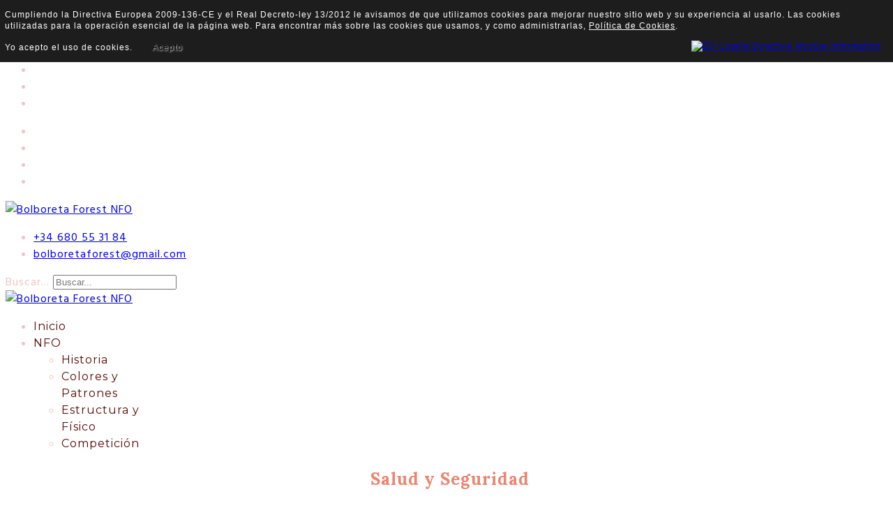

--- FILE ---
content_type: text/html; charset=utf-8
request_url: http://www.bolboretaforest.com/f-a-q/cuidados/salud-y-seguridad
body_size: 10086
content:

<!doctype html>
<html lang="es-es" dir="ltr">
	<head>
		
		<meta name="viewport" content="width=device-width, initial-scale=1, shrink-to-fit=no">
		<meta charset="utf-8" />
	<base href="http://www.bolboretaforest.com/f-a-q/cuidados/salud-y-seguridad" />
	<meta name="author" content="Bolboreta Forest" />
	<meta name="description" content="Criadero de gatos Bosque de Noruega, Madrid, España, Bosque de Noruega." />
	<meta name="generator" content="Joomla! - Open Source Content Management" />
	<title>Gatos Bosque de Noruega - Bolboreta Forest - Salud y Seguridad</title>
	<link href="/images/template-content/favicon.png" rel="shortcut icon" type="image/vnd.microsoft.icon" />
	<link href="http://www.bolboretaforest.com/component/search/?Itemid=151&amp;format=opensearch" rel="search" title="Buscar Gatos Bosque de Noruega - Bolboreta Forest" type="application/opensearchdescription+xml" />
	<link href="//fonts.googleapis.com/css?family=Hind Madurai:100,100i,200,200i,300,300i,400,400i,500,500i,600,600i,700,700i,800,800i,900,900i&subset=latin&display=swap" rel="stylesheet" media="none" onload="media=&quot;all&quot;" />
	<link href="//fonts.googleapis.com/css?family=Lora:100,100i,200,200i,300,300i,400,400i,500,500i,600,600i,700,700i,800,800i,900,900i&subset=latin-ext&display=swap" rel="stylesheet" media="none" onload="media=&quot;all&quot;" />
	<link href="//fonts.googleapis.com/css?family=Lora:100,100i,200,200i,300,300i,400,400i,500,500i,600,600i,700,700i,800,800i,900,900i&subset=cyrillic&display=swap" rel="stylesheet" media="none" onload="media=&quot;all&quot;" />
	<link href="//fonts.googleapis.com/css?family=Montserrat:100,100i,200,200i,300,300i,400,400i,500,500i,600,600i,700,700i,800,800i,900,900i&subset=latin-ext&display=swap" rel="stylesheet" media="none" onload="media=&quot;all&quot;" />
	<link href="/cache/com_templates/templates/lt_nail/3fc2ce4c20e3c15aa1075b868967ba4c.css" rel="stylesheet" />
	<style>
body.site {background-image: url(/images/template-content/page.gif);background-repeat: inherit;background-size: inherit;background-attachment: fixed;background-position: 0 0;}body{font-family: 'Hind Madurai', sans-serif;font-size: 16px;color: #f0c5c5;line-height: 1.56;letter-spacing: 1px;text-decoration: none;}
@media (min-width:768px) and (max-width:991px){body{font-size: 14px;}
}
@media (max-width:767px){body{font-size: 13px;}
}
h1{font-family: 'Lora', sans-serif;color: #eb8370;text-decoration: none;text-align: center;}
h2{font-family: 'Lora', sans-serif;color: #99cc66;text-decoration: none;}
h3{font-family: 'Lora', sans-serif;color: #99cc66;text-decoration: none;}
h4{font-family: 'Lora', sans-serif;color: #333333;text-decoration: none;}
h5{font-family: 'Lora', sans-serif;color: #993333;text-decoration: none;}
h6{font-family: 'Lora', sans-serif;color: #990000;text-decoration: none;}
.sp-megamenu-parent > li > a, .sp-megamenu-parent > li > span, .sp-megamenu-parent .sp-dropdown li.sp-menu-item > a{font-family: 'Montserrat', sans-serif;font-size: 16px;color: #570a06;text-decoration: none;text-align: center;}
.menu.nav-pills > li > a, .menu.nav-pills > li > span, .menu.nav-pills .sp-dropdown li.sp-menu-item > a{font-family: 'Montserrat', sans-serif;font-size: 16px;color: #570a06;text-decoration: none;text-align: center;}
.logo-image {height:60px;}.logo-image-phone {height:60px;}.logo-image {height:60px;}.logo-image-phone {height:60px;}.logo-image {height:60px;}.logo-image-phone {height:60px;}#sp-page-title{ background-image:url("/images/template-content/page.gif"); }#sp-main-body{ background-image:url("/images/template-content/page.gif");margin:10px 10px 10px 20px; }#sp-bottom{ background-color:#453835;color:#FFFFFF; }#sp-bottom a{color:#929CBF;}#sp-bottom a:hover{color:#FFFFFF;}#sp-footer{ background-color:#EECCC7;color:#FFFFFF; }#sp-footer a{color:#911439;}#sp-footer a:hover{color:#FFFFFF;}.logo-image {height:60px;}.logo-image-phone {height:60px;}
	</style>
	<script type="application/json" class="joomla-script-options new">{"data":{"breakpoints":{"tablet":991,"mobile":480},"header":{"stickyOffset":"1"}},"csrf.token":"2fbf1ae90cbf40066329a30b5c60e0fc","system.paths":{"root":"","base":""}}</script>
	<script src="/media/jui/js/jquery.min.js?c94c41b08bed7943c23901a8571e8f43"></script>
	<script src="/media/jui/js/jquery-noconflict.js?c94c41b08bed7943c23901a8571e8f43"></script>
	<script src="/media/jui/js/jquery-migrate.min.js?c94c41b08bed7943c23901a8571e8f43"></script>
	<script src="/templates/lt_nail/js/bootstrap.bundle.min.js"></script>
	<script src="/templates/lt_nail/js/main.js"></script>
	<script src="/templates/lt_nail/js/custom.js"></script>
	<script src="/media/system/js/core.js?c94c41b08bed7943c23901a8571e8f43"></script>
	<script>
template="lt_nail";
	</script>
	<script type="text/javascript" src="http://www.bolboretaforest.com/plugins/system/mooimageck/mooimageck/mooPuffy_CK.js"></script>
<script type="text/javascript">
window.addEvent('domready', function() {new Moopuffy_ck($$('.moopuffy'),{mooDuree:500,ratio:1.3});});
</script>
<script type="text/javascript" src="http://www.bolboretaforest.com/plugins/system/mooimageck/mooimageck/mooOpacite_CK.js"></script>
<script type="text/javascript">
window.addEvent('domready', function() {new mooOpacite_ck($$('.mooopacite'),{mooDuree1:100,mooDuree2:500,opacite:0.5});});
</script>
<script type="text/javascript" src="http://www.bolboretaforest.com/plugins/system/mooimageck/mooimageck/mooShake_CK.js"></script>
<script type="text/javascript">
window.addEvent('domready', function() {new MooShake_ck($$('.mooshake'),{mooDuree:100});});
</script>
<script type="text/javascript" src="http://www.bolboretaforest.com/plugins/system/mooimageck/mooimageck/reflection.js"></script>

<style type="text/css">
                div#cookieMessageContainer{
                    font: 12px/16px Architects Daughter,Arial,Verdana,sans-serif;
					position:fixed;
                    z-index:999999;
                    top:0;
					right:0;
                    margin:0 auto;
					padding: 5px;
                }
                #cookieMessageText p,.accept{font: 12px/16px Architects Daughter,Arial,Verdana,sans-serif;margin:0;padding:0 0 6px;text-align:left;vertical-align:middle}
				.accept label{vertical-align:middle}
				#cookieMessageContainer table,#cookieMessageContainer tr,#cookieMessageContainer td{margin:0;padding:0;vertical-align:middle;border:0;background:none}
                #cookieMessageAgreementForm{margin:0 0 0 10px}
                #cookieMessageInformationIcon{margin:0 10px 0 0;height:29px}
                #continue_button{vertical-align:middle;cursor:pointer;margin:0 0 0 10px}
                #info_icon{vertical-align:middle;margin:5px 0 0}
                #buttonbarContainer{height:29px;margin:0 0 -10px}
				input#AcceptCookies{margin:0 10px;vertical-align:middle}
				#cookieMessageContainer .cookie_button{background: url(http://www.bolboretaforest.com/plugins/system/EUCookieDirectiveLite/EUCookieDirectiveLite/images/continue_button.png);text-shadow: #fff 0.1em 0.1em 0.2em; color: #000; padding: 5px 12px;height: 14px;float: left;}
				.accept {float: left;padding: 5px 6px 4px 10px;}
            </style>
</head>
	<body class="site helix-ultimate hu com_content com-content view-article layout-default task-none itemid-151 es-es ltr sticky-header layout-boxed remove-container offcanvas-init offcanvs-position-right">

		
					<div class="sp-pre-loader">
				<div class='wave-two-wrap'>
<ul class='wave-two'>
<li></li><li></li><li></li><li></li><li></li><li></li>
</ul>
</div>			</div>
		
		<div class="body-wrapper">
			<div class="body-innerwrapper">
				
	<div class="sticky-header-placeholder"></div>
<div id="sp-header-topbar">
	<div class="container">
		<div class="container-inner">
		<div class="row align-items-center">
					<!-- Contact -->
					<div id="sp-contact" class="col-6 col-xl-5">
													<ul class="social-icons"><li class="social-icon-facebook"><a target="_blank" rel="noopener noreferrer" href="https://www.facebook.com/bolboretaforestcattery" aria-label="Facebook"><span class="fab fa-facebook" aria-hidden="true"></span></a></li><li class="social-icon-twitter"><a target="_blank" rel="noopener noreferrer" href="https://twitter.com/bolboretaforest/" aria-label="Twitter"><span class="fab fa-twitter" aria-hidden="true"></span></a></li><li class="social-icon-youtube"><a target="_blank" rel="noopener noreferrer" href="https://www.youtube.com/channel/UCt_UZe1NPc-S0KwQlZqr6bA" aria-label="Youtube"><span class="fab fa-youtube" aria-hidden="true"></span></a></li><li class="social-icon-flickr"><a target="_blank" rel="noopener noreferrer" href="#" aria-label="Flickr"><span class="fab fa-flickr" aria-hidden="true"></span></a></li></ul>						
											</div>
	
					<!-- Logo -->
					<div id="sp-logo" class="col-12 col-xl-2 d-none d-xl-block">
						<div class="sp-column d-flex align-items-center  justify-content-center">
															
								<div class="logo"><a href="/">
				<img class='logo-image '
					srcset='http://www.bolboretaforest.com/images/template-content/Logo_Nuevo.png 1x, '
					src='http://www.bolboretaforest.com/images/template-content/Logo_Nuevo.png'
					alt='Bolboreta Forest NFO'
				/>
				</a></div>													</div>
					</div>

					<!-- Social -->
					<div id="sp-social" class="col-6 col-xl-5">
						<div class="sp-column d-flex justify-content-end">
							<!-- Social icons -->
							<div class="social-wrap d-flex align-items-center">
								
																	<ul class="sp-contact-info"><li class="sp-contact-mobile"><span class="fas fa-mobile-alt" aria-hidden="true"></span> <a href="tel:+34680553184">+34 680 55 31 84</a></li><li class="sp-contact-email"><span class="far fa-envelope" aria-hidden="true"></span> <a href="mailto:bolboretaforest@gmail.com">bolboretaforest@gmail.com</a></li></ul>															</div>

							<!-- Related Modules -->
							<div class="d-none d-lg-flex header-modules align-items-center">
																	<div class="sp-module "><div class="sp-module-content"><div class="search">
	<form action="/f-a-q/cuidados/salud-y-seguridad" method="post">
		<label for="mod-search-searchword0" class="hide-label">Buscar...</label> <input name="searchword" id="mod-search-searchword0" class="form-control" type="search" placeholder="Buscar...">		<input type="hidden" name="task" value="search">
		<input type="hidden" name="option" value="com_search">
		<input type="hidden" name="Itemid" value="151">
	</form>
</div>
</div></div>								
															</div>
						</div>
					</div>
				</div>
		</div>
	</div>
</div>

<header id="sp-header" class="lg-header">
	<div class="container">
		<div class="container-inner">
			<!-- Menu -->
			<div class="row">
				<div class="col-lg-3 col-6 d-block d-xl-none">
					<div class="sp-column d-flex justify-content-between align-items-center">
						<div id="sp-logo" class="menu-with-offcanvas">
							
							<div class="logo"><a href="/">
				<img class='logo-image '
					srcset='http://www.bolboretaforest.com/images/template-content/Logo_Nuevo.png 1x, '
					src='http://www.bolboretaforest.com/images/template-content/Logo_Nuevo.png'
					alt='Bolboreta Forest NFO'
				/>
				</a></div>						</div>
					</div>
				</div>

				<div class="col-lg-9 col-6 col-xl-12">
					<div class="d-flex justify-content-end justify-content-xl-center align-items-center">
						<!-- if offcanvas position left -->
						
						<nav class="sp-megamenu-wrapper d-flex" role="navigation"><a id="offcanvas-toggler" aria-label="Menu" class="offcanvas-toggler-right d-flex d-lg-none" href="#"><div class="burger-icon" aria-hidden="true"><span></span><span></span><span></span></div></a><ul class="sp-megamenu-parent menu-animation-fade-down d-none d-lg-block"><li class="sp-menu-item"><a   href="/"  >Inicio</a></li><li class="sp-menu-item sp-has-child"><a   href="/nfo"  >NFO</a><div class="sp-dropdown sp-dropdown-main sp-menu-right" style="width: 180px;"><div class="sp-dropdown-inner"><ul class="sp-dropdown-items"><li class="sp-menu-item"><a   href="/nfo/historia"  >Historia</a></li><li class="sp-menu-item"><a   href="/nfo/colores-y-patrones"  >Colores y Patrones</a></li><li class="sp-menu-item"><a   href="/nfo/estructura-y-fisico"  >Estructura y Físico</a></li><li class="sp-menu-item sp-has-child"><a   href="/nfo/estandar"  >Competición</a><div class="sp-dropdown sp-dropdown-sub sp-menu-right" style="width: 180px;"><div class="sp-dropdown-inner"><ul class="sp-dropdown-items"></ul></div></div></li></ul></div></div></li></ul></nav>						<div class="menu-with-offcanvas">
							
						</div>

						<!-- if offcanvas position right -->
													<a id="offcanvas-toggler"  aria-label="Menu" title="Menu"  class="mega ms-3 offcanvas-toggler-secondary offcanvas-toggler-right d-flex align-items-center ps-2" href="#"><div class="burger-icon"><span></span><span></span><span></span></div></a>
								
					</div>	
				</div>
			</div>
		</div>
	</div>
</header>				
<section id="sp-page-title" >

				
	
<div class="row">
	<div id="sp-title" class="col-lg-12 "><div class="sp-column "></div></div></div>
				
	</section>

<section id="sp-main-body" >

									
	
<div class="row">
	
<div id="sp-component" class="col-lg-8 ">
	<div class="sp-column ">
		<div id="system-message-container" aria-live="polite">
			</div>


		
		<div class="article-details " itemscope itemtype="https://schema.org/Article">
	<meta itemprop="inLanguage" content="es-ES">
	
	
					
		
		
		<div class="article-header">
					<h1 itemprop="headline">
				Salud y Seguridad			</h1>
									</div>
		<div class="article-can-edit d-flex flex-wrap justify-content-between">
				</div>
			
		
			
		
		
	
	<div itemprop="articleBody">
		<p style="text-align: center;"><img src="/images/practicas/Articulos/salud_seguridad.png" alt="salud seguridad" height="263" width="400" /></p>
<ul>
<li style="text-align: justify;"><a href="/salud-y-seguridad/desparasitar-a-nuestro-gato">Desparasitar a Nuestro Gato.</a></li>
<li style="text-align: justify;"><a href="/salud-y-seguridad/documentos-sanitarios">Documentos Sanitarios.</a></li>
<li style="text-align: justify;"><a href="/salud-y-seguridad/esterilizacion-temprana">Esterilización sí, y siempre temprana</a>.</li>
<li style="text-align: justify;"><a href="/salud-y-seguridad/la-socializacion-del-gatito">La Socialización del Gatito.</a></li>
<li style="text-align: justify;"><a href="/salud-y-seguridad/microchip-identificativo">Microchip Identificativo.</a></li>
<li style="text-align: justify;"><a href="/salud-y-seguridad/tipos-sanguineos-felinos">Tipos Sanguíneos Felinos</a></li>
<li style="text-align: justify;"><a href="/salud-y-seguridad/calendario-de-vacunacion">Vacunas. Calendario Vacunal</a></li>
</ul>	</div>

	
	
	
			
		
	

	
				</div>



			</div>
</div>
<aside id="sp-right" class="col-lg-4 "><div class="sp-column "><div class="sp-module art-vmenu"><h3 class="sp-module-title">Preguntas Frecuentes</h3><div class="sp-module-content"><ul class="menuart-vmenu">
<li class="item-767"><a href="/sobre-bolboreta-forest" >Sobre Bolboreta Forest</a></li><li class="item-192 menu-deeper menu-parent"><a href="/alimentacion" >Alimentación<span class="menu-toggler"></span></a><ul class="menu-child"><li class="item-772"><a href="/alimentacion/alimentacion-general" >Alimentación General</a></li><li class="item-773"><a href="/alimentacion/comida-humeda" >Comida Húmeda</a></li><li class="item-774"><a href="/alimentacion/importancia-del-agua" >Importancia del Agua.</a></li></ul></li><li class="item-193 menu-deeper menu-parent"><a href="/belleza-e-higiene" >Belleza e Higiene<span class="menu-toggler"></span></a><ul class="menu-child"><li class="item-194"><a href="/belleza-e-higiene/arena-y-areneros" >Arena y Areneros</a></li><li class="item-195"><a href="/belleza-e-higiene/cortar-las-unas" >Cortar las Uñas</a></li><li class="item-771"><a href="/belleza-e-higiene/mantenimiento-del-pelo-en-verano" >Mantenimiento del pelo en verano</a></li></ul></li><li class="item-196 menu-deeper menu-parent"><a href="/complementos" >Complementos<span class="menu-toggler"></span></a><ul class="menu-child"><li class="item-318"><a href="/complementos/aceite-de-salmon" >Aceite de Salmón</a></li><li class="item-319"><a href="/complementos/malta-para-las-bolas-de-pelo" >Malta para las Bolas de Pelo</a></li></ul></li><li class="item-320 menu-deeper menu-parent"><a href="/salud-y-seguridad" >Salud y Seguridad<span class="menu-toggler"></span></a><ul class="menu-child"><li class="item-450"><a href="/salud-y-seguridad/esterilizacion-temprana" >Esterilización Temprana</a></li><li class="item-321"><a href="/salud-y-seguridad/la-socializacion-del-gatito" >La Socialización del Gatito</a></li><li class="item-322"><a href="/salud-y-seguridad/tipos-sanguineos-felinos" >Tipos Sanguíneos Felinos</a></li><li class="item-323"><a href="/salud-y-seguridad/desparasitar-a-nuestro-gato" >Desparasitar a Nuestro Gato</a></li><li class="item-324"><a href="/salud-y-seguridad/calendario-de-vacunacion" >Calendario de Vacunación</a></li><li class="item-325"><a href="/salud-y-seguridad/documentos-sanitarios" >Documentos Sanitarios</a></li><li class="item-326"><a href="/salud-y-seguridad/microchip-identificativo" >Microchip Identificativo</a></li></ul></li><li class="item-327 menu-deeper menu-parent"><a href="/limpieza-y-desinfeccion" >Limpieza y Desinfección<span class="menu-toggler"></span></a><ul class="menu-child"><li class="item-328"><a href="/limpieza-y-desinfeccion/amonio-cuaternario-desinfectante-biocida" >Amonio Cuaternario. Desinfectante biocida.</a></li><li class="item-329"><a href="/limpieza-y-desinfeccion/byotrol-propiedades-y-composicion" >Byotrol. Propiedades y composición.</a></li><li class="item-330"><a href="/limpieza-y-desinfeccion/limpieza-de-accesorios-y-hogar" >Limpieza de Accesorios y Hogar</a></li></ul></li></ul>
</div></div></div></aside></div>
									
	</section>

<section id="sp-bottom" >

						<div class="container">
				<div class="container-inner">
			
	
<div class="row">
	<div id="sp-position5" class="col-lg-4 col-xl-3 "><div class="sp-column ">		<div class="moduletable">
							<h2>Síguenos</h2>
						

<div class="custom"  >
	<table>
<tbody>
<tr>
<td style="text-align: center;"><a href="https://www.facebook.com/bolboretaforestcattery"><img src="/images/iconface.png" alt="iconface.png" width="60" height="60" style="display: block; margin-left: auto; margin-right: auto;"></a></td>
<td><a href="https://x.com/bolboretaforest"><img src="/images/icontwiter.png" alt="icontwiter.png" width="60" height="60" style="display: block; margin-left: auto; margin-right: auto;"></a></td>
<td><a href="https://www.youtube.com/channel/UCt_UZe1NPc-S0KwQlZqr6bA"><img src="/images/youtube.png" alt="youtube.png" width="60" height="59" style="display: block; margin-left: auto; margin-right: auto;"></a></td>
<td><a href="https://www.instagram.com/bolboretaforest"><img src="/images/instagram.png" alt="instagram.png" width="60" height="60" style="display: block; margin-left: auto; margin-right: auto;"></a></td>
</tr>
</tbody>
</table></div>
		</div>
			<div class="moduletable">

					<h2>Creative Commons</h2>
		
			

<div class="custom"  >
	<p><a href="http://creativecommons.org/licenses/by-nc-nd/4.0/" rel="license"><img src="https://i.creativecommons.org/l/by-nc-nd/4.0/88x31.png" alt="Licencia Creative Commons" width="230" height="81" style="width: 228px; height: 80px;" data-mce-width="228" data-mce-height="80"><br></a><a href="https://bolboretaforest.com/" rel="cc:attributionURL">BolboretaForest</a> por&nbsp;<a href="https://bolboretaforest.com/" rel="cc:attributionURL dct:creator">Beatriz Alonso Prieto</a> es licencia bajo&nbsp;<a href="https://creativecommons.org/licenses/by-nc-nd/4.0/?ref=chooser-v1" target="_blank" rel="license noopener noreferrer" style="display: inline-block;">Creative Commons Attribution-NonCommercial-NoDerivatives 4.0 International</a></p>
<table border="0">
<tbody>
<tr>
<td><a href="https://creativecommons.org/licenses/by-nc-nd/4.0/?ref=chooser-v1" target="_blank" rel="license noopener noreferrer" style="display: inline-block;"><img src="https://mirrors.creativecommons.org/presskit/icons/cc.svg?ref=chooser-v1" alt="" style="height: 22px!important; margin-left: 3px; vertical-align: text-bottom;"></a></td>
<td><a href="https://creativecommons.org/licenses/by-nc-nd/4.0/?ref=chooser-v1" target="_blank" rel="license noopener noreferrer" style="display: inline-block;"><img src="https://mirrors.creativecommons.org/presskit/icons/by.svg?ref=chooser-v1" alt="" style="height: 22px!important; margin-left: 3px; vertical-align: text-bottom;"></a></td>
<td><a href="https://creativecommons.org/licenses/by-nc-nd/4.0/?ref=chooser-v1" target="_blank" rel="license noopener noreferrer" style="display: inline-block;"><img src="https://mirrors.creativecommons.org/presskit/icons/nc.svg?ref=chooser-v1" alt="" style="height: 22px!important; margin-left: 3px; vertical-align: text-bottom;"></a></td>
<td><a href="https://creativecommons.org/licenses/by-nc-nd/4.0/?ref=chooser-v1" target="_blank" rel="license noopener noreferrer" style="display: inline-block;"><img src="https://mirrors.creativecommons.org/presskit/icons/nd.svg?ref=chooser-v1" alt="" style="height: 22px!important; margin-left: 3px; vertical-align: text-bottom;"></a></td>
</tr>
</tbody>
</table>
<p>&nbsp;</p></div>

		</div>

	</div></div><div id="sp-position-6" class="col-lg-4 "><div class="sp-column ">		<div class="moduletable">

					<h3>Academia</h3>
		
			

<div class="custom"  >
	<p style="text-align: center;"><a href="/para-aprender/academia-formacion"><img src="/images/Cursos/Genetica/Basico/Birrete_Diplomado.png" alt="Vete logo 500" width="235" height="113" style="display: block; margin-left: auto; margin-right: auto;"></a></p>
<p style="text-align: center;"><a href="/para-aprender/academia-formacion"><img src="/images/Cursos/Genetica/Basico/Logo_Academia_peq.png" alt="Logo Academia peq" width="270" height="73" style="display: block; margin-left: auto; margin-right: auto;"></a>&nbsp;</p>
<p style="text-align: center;"><a href="/para-aprender/academia-formacion">Academia de Formación<br>Bolboreta Forest</a></p></div>

		</div>

	</div></div><div id="sp-position7" class="col-lg-4 "><div class="sp-column ">		<div class="moduletable">
							<h2>Formación</h2>
						

<div class="custom"  >
	<h2 style="text-align: center;"><img src="/images/All_G123.png" alt="All_G123.png" width="364" height="288" style="display: block; margin-left: auto; margin-right: auto;"></h2>
<p style="text-align: center;"><a href="https://pawpeds.com/pawacademy/" target="_blank" rel="noopener" style="color: #63b34c;">Paw Peds Academy</a><span style="color: #63b34c;"></span></p>
<p style="text-align: center;">&nbsp;</p></div>
		</div>
	</div></div></div>
							</div>
			</div>
			
	</section>

<footer id="sp-footer" >

				
	
<div class="row">
	<div id="sp-footer1" class="col-lg-12 "><div class="sp-column "><div class="sp-module "><div class="sp-module-content">

<div class="custom"  >
	<p style="text-align: center;"><a href="http://www.bolboretaforest.com/">Inicio</a>&nbsp;|&nbsp;<a href="http://www.bolboretaforest.com/index.php/novedades?id=55">Nosotros</a>&nbsp;|&nbsp;<a href="http://www.bolboretaforest.com/index.php/criadero">Bosques</a>&nbsp;|&nbsp;<a href="http://www.bolboretaforest.com/index.php/criadero/gatitos-y-camadas">Gatitos y Camadas</a>&nbsp;|&nbsp;<a href="http://www.bolboretaforest.com/index.php/planes">Planes</a>&nbsp;|&nbsp;<a href="http://www.bolboretaforest.com/index.php/para-aprender/101-para-aprender">Para Aprender</a>&nbsp;| <a href="/f-a-q/cuidados/salud-y-seguridad/147-para-aprender/academia">Academia</a> |&nbsp;<a href="http://www.bolboretaforest.com/index.php/contacto">Contacto</a>&nbsp;|&nbsp;<a href="http://www.bolboretaforest.com/index.php/enlaces?id=0">Enlaces</a></p>
<p style="text-align: center;">l <a href="/f-a-q/cuidados/salud-y-seguridad/52-nosotros/web/362-aviso-legal">Aviso Legal</a>&nbsp;|&nbsp;<a href="/f-a-q/cuidados/salud-y-seguridad/52-nosotros/web/363-politica-de-privacidad">Política de Privacidad</a>&nbsp;|&nbsp;<a href="http://www.bolboretaforest.com/index.php/plane3/98-compromiso/167-politica-de-cookies-de-bolboreta-forest">Política de Cookies</a>&nbsp;|</p>
<p style="text-align: center;"><span style="color: #b0455b;">Copyright © 2010 - 2025 Bolboreta Forest *ES. Todos los Derechos Reservados.</span></p></div>
</div></div></div></div></div>
				
	</footer>
			</div>
		</div>

		<!-- Off Canvas Menu -->
		<div class="offcanvas-overlay"></div>
		<!-- Rendering the offcanvas style -->
		<!-- If canvas style selected then render the style -->
		<!-- otherwise (for old templates) attach the offcanvas module position -->
					<div class="offcanvas-menu">
	<div class="d-flex align-items-center p-3 pt-4">
		<div class="logo"><a href="/">
				<img class='logo-image '
					srcset='http://www.bolboretaforest.com/images/template-content/Logo_Nuevo.png 1x, '
					src='http://www.bolboretaforest.com/images/template-content/Logo_Nuevo.png'
					alt='Bolboreta Forest NFO'
				/>
				</a></div>		<a href="#" class="close-offcanvas" aria-label="Close Off-canvas">
			<div class="burger-icon">
				<span></span>
				<span></span>
				<span></span>
			</div>
		</a>
	</div>
	<div class="offcanvas-inner">
		<div class="d-flex header-modules mb-3">
							<div class="sp-module "><div class="sp-module-content"><div class="search">
	<form action="/f-a-q/cuidados/salud-y-seguridad" method="post">
		<label for="mod-search-searchword0" class="hide-label">Buscar...</label> <input name="searchword" id="mod-search-searchword0" class="form-control" type="search" placeholder="Buscar...">		<input type="hidden" name="task" value="search">
		<input type="hidden" name="option" value="com_search">
		<input type="hidden" name="Itemid" value="151">
	</form>
</div>
</div></div>			
					</div>
		
					<div class="sp-module "><div class="sp-module-content"><ul class="menu nav-pills">
<li class="item-184 default"><a href="/" >Inicio</a></li><li class="item-135"><a href="/blog" >Blog</a></li><li class="item-816 menu-deeper menu-parent"><a href="/nfo" >NFO<span class="menu-toggler"></span></a><ul class="menu-child"><li class="item-817"><a href="/nfo/historia" >Historia</a></li><li class="item-156"><a href="/nfo/colores-y-patrones" >Colores y Patrones</a></li><li class="item-394"><a href="/nfo/estructura-y-fisico" >Estructura y Físico</a></li><li class="item-154 menu-deeper menu-parent"><a href="/nfo/estandar" >Competición<span class="menu-toggler"></span></a><ul class="menu-child"><li class="item-448"><a href="/nfo/estandar/estandar-fife-top" >Estándar FIFé</a></li><li class="item-757"><a href="/nfo/estandar/competicion-fife" >Competición FIFé</a></li><li class="item-770"><a href="/nfo/estandar/grupos-de-color-fife" >Grupos de Color FIFé</a></li></ul></li></ul></li><li class="item-136 menu-deeper menu-parent"><a href="/criadero" >Criadero<span class="menu-toggler"></span></a><ul class="menu-child"><li class="item-748"><a href="/criadero/nosotros" >Nosotros</a></li><li class="item-137 menu-deeper menu-parent"><a href="/criadero/machos" >Machos<span class="menu-toggler"></span></a><ul class="menu-child"><li class="item-729"><a href="/criadero/machos/buda-bosques-del-zar-es" >IC. Buda Bosques del Zar *ES</a></li></ul></li><li class="item-138 menu-deeper menu-parent"><a href="/criadero/hembras" >Hembras<span class="menu-toggler"></span></a><ul class="menu-child"><li class="item-730"><a href="/criadero/hembras/orbea-artemisa-de" >Orbea Artemisa DE*</a></li><li class="item-776"><a href="/criadero/hembras/honey-les-fades-es" >Honey Les Fades *ES</a></li></ul></li><li class="item-141 menu-deeper menu-parent"><a href="/criadero/gatitos-y-camadas" >Gatitos y Camadas<span class="menu-toggler"></span></a><ul class="menu-child"><li class="item-145"><a href="/criadero/gatitos-y-camadas/planes" >Planes</a></li><li class="item-142"><a href="/criadero/gatitos-y-camadas/gatitos-disponibles" >Gatitos Disponibles</a></li><li class="item-143"><a href="/criadero/gatitos-y-camadas/camadas-anteriores" >Camadas Anteriores</a></li><li class="item-786"><a href="/criadero/gatitos-y-camadas/nuestros-gatitos-en-sus-hogares" >Nuestros Gatitos en sus Hogares</a></li><li class="item-750"><a href="/criadero/gatitos-y-camadas/responsabilidad" >Responsabilidad</a></li><li class="item-144"><a href="/criadero/gatitos-y-camadas/condiciones" >Condiciones</a></li></ul></li><li class="item-139 menu-deeper menu-parent"><a href="/criadero/en-las-estrellas" >En Las Estrellas<span class="menu-toggler"></span></a><ul class="menu-child"><li class="item-758"><a href="/criadero/en-las-estrellas/hobbes-bolboreta" >Hobbes - Bolboreta</a></li><li class="item-759"><a href="/criadero/en-las-estrellas/ulises" >Ulises</a></li></ul></li></ul></li><li class="item-764 active menu-deeper menu-parent"><a href="/f-a-q" >F.A.Q.<span class="menu-toggler"></span></a><ul class="menu-child"><li class="item-766"><a href="/f-a-q/sobre-bolboreta-forest" >Sobre Bolboreta Forest</a></li><li class="item-147 active menu-deeper menu-parent"><a href="/f-a-q/cuidados" >Cuidados<span class="menu-toggler"></span></a><ul class="menu-child"><li class="item-148"><a href="/f-a-q/cuidados/alimentacion" >Alimentación</a></li><li class="item-149"><a href="/f-a-q/cuidados/belleza-e-higiene" >Belleza e Higiene</a></li><li class="item-150"><a href="/f-a-q/cuidados/complementos" >Complementos</a></li><li class="item-151 current active"><a href="/f-a-q/cuidados/salud-y-seguridad" >Salud y Seguridad</a></li><li class="item-152"><a href="/f-a-q/cuidados/limpieza-y-desinfeccion" >Limpieza y Desinfección</a></li></ul></li></ul></li><li class="item-210 menu-deeper menu-parent"><a href="/para-aprender" >Para Aprender<span class="menu-toggler"></span></a><ul class="menu-child"><li class="item-153"><a href="/para-aprender/enfermedades" >Enfermedades</a></li><li class="item-155 menu-deeper menu-parent"><a href="/para-aprender/genetica" >Genética<span class="menu-toggler"></span></a><ul class="menu-child"><li class="item-746"><a href="/para-aprender/genetica/introduccion-a-la-genetica-y-leyes-de-mendel" >Introducción a la Genética y Leyes de Mendel.</a></li><li class="item-427"><a href="/para-aprender/genetica/genotipos-el-alfabeto" >Genotipos. El alfabeto.</a></li><li class="item-428"><a href="/para-aprender/genetica/genes-silver-i-y-banda-ancha-wb" >Genes Silver (I) y Banda Ancha (Wb)</a></li><li class="item-429"><a href="/para-aprender/genetica/glosario-de-genetica" >Glosario de Genética.</a></li><li class="item-430"><a href="/para-aprender/genetica/herencia-ligada-al-sexo-la-pigmentacion-en-los-gatos" >Herencia Ligada al Sexo. La Pigmentación en los Gatos.</a></li><li class="item-782"><a href="/para-aprender/genetica/difereniacion-solidos-de-tabbies" >Difereniación Sólidos de Tabbies</a></li><li class="item-779"><a href="/para-aprender/genetica/dilucion-colores-diluidos" >Dilución. Colores Diluidos</a></li><li class="item-820"><a href="/para-aprender/genetica/el-color-de-los-ojos-en-los-gatos" >El Color de los Ojos en los Gatos. </a></li><li class="item-431"><a href="/para-aprender/genetica/ojos-dispares" >Ojos Dispares</a></li><li class="item-753"><a href="/para-aprender/genetica/sordera-en-gatos-blancos" >Sordera en gatos blancos</a></li><li class="item-433"><a href="/para-aprender/genetica/machos-tortuga" >Machos Tortuga</a></li><li class="item-437"><a href="/para-aprender/genetica/machos-tortuga-en-nfo-estudio-de-pedigrees" >Machos Tortuga en NFO. Estudio de pedigrees</a></li><li class="item-893"><a href="/para-aprender/genetica/ojos-azules-en-gatos-y-el-sindrome-de-waanderburgo" >Ojos azules en gatos y El Síndrome de Waanderburgo</a></li></ul></li><li class="item-833 menu-deeper menu-parent"><a href="/para-aprender/el-gato" >El Gato<span class="menu-toggler"></span></a><ul class="menu-child"><li class="item-835"><a href="/para-aprender/el-gato/tapetum-lucidum-en-los-gatos" >Tapetum Lucidum en los gatos</a></li><li class="item-836"><a href="/para-aprender/el-gato/el-ojo-en-los-gatos" >El Ojo en los Gatos</a></li></ul></li><li class="item-884 menu-deeper menu-parent"><a href="/para-aprender/academia-formacion" >Academia Formación<span class="menu-toggler"></span></a><ul class="menu-child"><li class="item-885 menu-deeper menu-parent"><a href="/para-aprender/academia-formacion/gfb-genetica-basica" >GFB Genética Básica<span class="menu-toggler"></span></a><ul class="menu-child"><li class="item-886"><a href="/para-aprender/academia-formacion/gfb-genetica-basica/gfb-diplomados" >GFB Diplomados</a></li></ul></li></ul></li></ul></li><li class="item-157"><a href="/contacto" >Contacto</a></li><li class="item-158 menu-deeper menu-parent"><a href="/enlaces" >Enlaces<span class="menu-toggler"></span></a><ul class="menu-child"><li class="item-445 menu-deeper menu-parent"><a href="/enlaces/federaciones-y-clubes" >Federaciones y Clubes<span class="menu-toggler"></span></a><ul class="menu-child"><li class="item-643"><a href="/enlaces/federaciones-y-clubes/espana" >España</a></li><li class="item-644"><a href="/enlaces/federaciones-y-clubes/internacional" >Internacional</a></li></ul></li><li class="item-351"><a href="/enlaces/criadores-espana" >Criadores - España</a></li><li class="item-352"><a href="/enlaces/criadores-europa" >Criadores - Europa</a></li><li class="item-353"><a href="/enlaces/criadores-america" >Criadores - América</a></li><li class="item-584"><a href="/enlaces/criadores-australia" >Criadores - Australia</a></li><li class="item-449"><a href="/enlaces/otros-criadores" >Otros Criadores</a></li><li class="item-408"><a href="/enlaces/interes" >Interés</a></li><li class="item-436"><a href="/enlaces/sobre-nfo" >Sobre NFO</a></li></ul></li></ul>
</div></div>		
		
		
		
					
			</div>
</div>				

		
		

		<!-- Go to top -->
					<a href="#" class="sp-scroll-up" aria-label="Scroll Up"><span class="fas fa-angle-up" aria-hidden="true"></span></a>
						<div align="center"><a target="_blank" title="Free Joomla templates" href="https://ltheme.com/joomla-templates/" rel="author nofollow">Free Joomla templates</a> by <a target="_blank" href="https://ltheme.com" title="Joomla template provider" rel="author nofollow">Ltheme</a></div>
	<div id="cookieMessageOuter" style="width:100%"><div id="cookieMessageContainer" style="width:100%;background-color:#1D1D1D;color:#fff"><table width="100%"><tr><td colspan="2"><div id="cookieMessageText" style="padding:6px 10px 0 10px;"><p style="color:#fff!important">Cumpliendo la Directiva Europea 2009-136-CE y el Real     Decreto-ley 13/2012 le avisamos de que utilizamos cookies para mejorar nuestro sitio web y su experiencia al usarlo. Las cookies utilizadas para la operación esencial de la página web. Para encontrar más sobre las cookies que usamos, y como administrarlas, <a id="cookieMessageDetailsLink" style="color:#fff!important; text-decoration: underline;" title="Vea nuestra política de privacidad" href="/f-a-q/cuidados/salud-y-seguridad/98-compromiso/167-politica-de-cookies-de-bolboreta-forest">Política de Cookies</a>.</p></div></td></tr><tr><td><span class="accept"><span class="cookieMessageText" style="color:#fff;" !important;>Yo acepto el uso de cookies.</span></span></label> <div border="0" class="cookie_button" id="continue_button" onclick="SetCookie('cookieAcceptanceCookie','accepted',9999);">Acepto</div></p></td><td align="right"><div id="cookieMessageInformationIcon" style="float:right"><a href="http://www.channeldigital.co.uk/developer-resources/eu-cookie-directive-module.html" target="_blank" title="Open EU Cookie Directive Module Information in a new tab or window"><img id="info_icon" src="http://www.bolboretaforest.com/plugins/system/EUCookieDirectiveLite/EUCookieDirectiveLite/images/info_icon.png" alt="EU Cookie Directive Module Information" border="0" width="20" height="20" /></a></div></td></tr></table></div></div><script type="text/javascript" src="http://www.bolboretaforest.com/plugins/system/EUCookieDirectiveLite/EUCookieDirectiveLite/EUCookieDirective.js"></script>
</body>
</html>